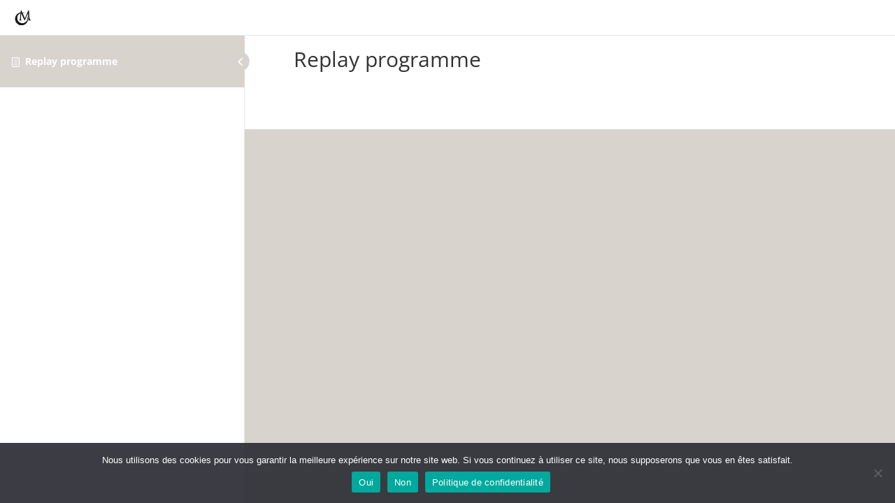

--- FILE ---
content_type: text/css
request_url: https://moonressourcement.com/wp-content/et-cache/global/et-divi-customizer-global.min.css?ver=1749816559
body_size: 1601
content:
body,.et_pb_column_1_2 .et_quote_content blockquote cite,.et_pb_column_1_2 .et_link_content a.et_link_main_url,.et_pb_column_1_3 .et_quote_content blockquote cite,.et_pb_column_3_8 .et_quote_content blockquote cite,.et_pb_column_1_4 .et_quote_content blockquote cite,.et_pb_blog_grid .et_quote_content blockquote cite,.et_pb_column_1_3 .et_link_content a.et_link_main_url,.et_pb_column_3_8 .et_link_content a.et_link_main_url,.et_pb_column_1_4 .et_link_content a.et_link_main_url,.et_pb_blog_grid .et_link_content a.et_link_main_url,body .et_pb_bg_layout_light .et_pb_post p,body .et_pb_bg_layout_dark .et_pb_post p{font-size:14px}.et_pb_slide_content,.et_pb_best_value{font-size:15px}.woocommerce #respond input#submit,.woocommerce-page #respond input#submit,.woocommerce #content input.button,.woocommerce-page #content input.button,.woocommerce-message,.woocommerce-error,.woocommerce-info{background:#d9d3ce!important}#et_search_icon:hover,.mobile_menu_bar:before,.mobile_menu_bar:after,.et_toggle_slide_menu:after,.et-social-icon a:hover,.et_pb_sum,.et_pb_pricing li a,.et_pb_pricing_table_button,.et_overlay:before,.entry-summary p.price ins,.woocommerce div.product span.price,.woocommerce-page div.product span.price,.woocommerce #content div.product span.price,.woocommerce-page #content div.product span.price,.woocommerce div.product p.price,.woocommerce-page div.product p.price,.woocommerce #content div.product p.price,.woocommerce-page #content div.product p.price,.et_pb_member_social_links a:hover,.woocommerce .star-rating span:before,.woocommerce-page .star-rating span:before,.et_pb_widget li a:hover,.et_pb_filterable_portfolio .et_pb_portfolio_filters li a.active,.et_pb_filterable_portfolio .et_pb_portofolio_pagination ul li a.active,.et_pb_gallery .et_pb_gallery_pagination ul li a.active,.wp-pagenavi span.current,.wp-pagenavi a:hover,.nav-single a,.tagged_as a,.posted_in a{color:#d9d3ce}.et_pb_contact_submit,.et_password_protected_form .et_submit_button,.et_pb_bg_layout_light .et_pb_newsletter_button,.comment-reply-link,.form-submit .et_pb_button,.et_pb_bg_layout_light .et_pb_promo_button,.et_pb_bg_layout_light .et_pb_more_button,.woocommerce a.button.alt,.woocommerce-page a.button.alt,.woocommerce button.button.alt,.woocommerce button.button.alt.disabled,.woocommerce-page button.button.alt,.woocommerce-page button.button.alt.disabled,.woocommerce input.button.alt,.woocommerce-page input.button.alt,.woocommerce #respond input#submit.alt,.woocommerce-page #respond input#submit.alt,.woocommerce #content input.button.alt,.woocommerce-page #content input.button.alt,.woocommerce a.button,.woocommerce-page a.button,.woocommerce button.button,.woocommerce-page button.button,.woocommerce input.button,.woocommerce-page input.button,.et_pb_contact p input[type="checkbox"]:checked+label i:before,.et_pb_bg_layout_light.et_pb_module.et_pb_button{color:#d9d3ce}.footer-widget h4{color:#d9d3ce}.et-search-form,.nav li ul,.et_mobile_menu,.footer-widget li:before,.et_pb_pricing li:before,blockquote{border-color:#d9d3ce}.et_pb_counter_amount,.et_pb_featured_table .et_pb_pricing_heading,.et_quote_content,.et_link_content,.et_audio_content,.et_pb_post_slider.et_pb_bg_layout_dark,.et_slide_in_menu_container,.et_pb_contact p input[type="radio"]:checked+label i:before{background-color:#d9d3ce}a{color:#d9d3ce}.nav li ul{border-color:#b48687}.et_secondary_nav_enabled #page-container #top-header{background-color:#d9d3ce!important}#et-secondary-nav li ul{background-color:#d9d3ce}.et_header_style_centered .mobile_nav .select_page,.et_header_style_split .mobile_nav .select_page,.et_nav_text_color_light #top-menu>li>a,.et_nav_text_color_dark #top-menu>li>a,#top-menu a,.et_mobile_menu li a,.et_nav_text_color_light .et_mobile_menu li a,.et_nav_text_color_dark .et_mobile_menu li a,#et_search_icon:before,.et_search_form_container input,span.et_close_search_field:after,#et-top-navigation .et-cart-info{color:#ad979a}.et_search_form_container input::-moz-placeholder{color:#ad979a}.et_search_form_container input::-webkit-input-placeholder{color:#ad979a}.et_search_form_container input:-ms-input-placeholder{color:#ad979a}#top-menu li a{font-size:13px}body.et_vertical_nav .container.et_search_form_container .et-search-form input{font-size:13px!important}#top-menu li.current-menu-ancestor>a,#top-menu li.current-menu-item>a,#top-menu li.current_page_item>a{color:#b48687}#main-footer{background-color:}#main-footer .footer-widget h4,#main-footer .widget_block h1,#main-footer .widget_block h2,#main-footer .widget_block h3,#main-footer .widget_block h4,#main-footer .widget_block h5,#main-footer .widget_block h6{color:#d9d3ce}.footer-widget li:before{border-color:#d9d3ce}#et-footer-nav{background-color:#2d2d2d}#et-footer-nav .bottom-nav li.current-menu-item a{color:#ffffff}#footer-bottom{background-color:#ffffff}#footer-info,#footer-info a{color:rgba(40,40,40,0.86)}@media only screen and (min-width:981px){.et_header_style_left #et-top-navigation,.et_header_style_split #et-top-navigation{padding:84px 0 0 0}.et_header_style_left #et-top-navigation nav>ul>li>a,.et_header_style_split #et-top-navigation nav>ul>li>a{padding-bottom:84px}.et_header_style_split .centered-inline-logo-wrap{width:168px;margin:-168px 0}.et_header_style_split .centered-inline-logo-wrap #logo{max-height:168px}.et_pb_svg_logo.et_header_style_split .centered-inline-logo-wrap #logo{height:168px}.et_header_style_centered #top-menu>li>a{padding-bottom:30px}.et_header_style_slide #et-top-navigation,.et_header_style_fullscreen #et-top-navigation{padding:75px 0 75px 0!important}.et_header_style_centered #main-header .logo_container{height:168px}.et_header_style_centered #logo{max-height:85%}.et_pb_svg_logo.et_header_style_centered #logo{height:85%}.et_fixed_nav #page-container .et-fixed-header#top-header{background-color:#d9d3ce!important}.et_fixed_nav #page-container .et-fixed-header#top-header #et-secondary-nav li ul{background-color:#d9d3ce}.et-fixed-header #top-menu a,.et-fixed-header #et_search_icon:before,.et-fixed-header #et_top_search .et-search-form input,.et-fixed-header .et_search_form_container input,.et-fixed-header .et_close_search_field:after,.et-fixed-header #et-top-navigation .et-cart-info{color:#ad979a!important}.et-fixed-header .et_search_form_container input::-moz-placeholder{color:#ad979a!important}.et-fixed-header .et_search_form_container input::-webkit-input-placeholder{color:#ad979a!important}.et-fixed-header .et_search_form_container input:-ms-input-placeholder{color:#ad979a!important}.et-fixed-header #top-menu li.current-menu-ancestor>a,.et-fixed-header #top-menu li.current-menu-item>a,.et-fixed-header #top-menu li.current_page_item>a{color:#b48687!important}}@media only screen and (min-width:1350px){.et_pb_row{padding:27px 0}.et_pb_section{padding:54px 0}.single.et_pb_pagebuilder_layout.et_full_width_page .et_post_meta_wrapper{padding-top:81px}.et_pb_fullwidth_section{padding:0}}	#main-header,#et-top-navigation{font-family:'la luxes MAJ',Helvetica,Arial,Lucida,sans-serif}